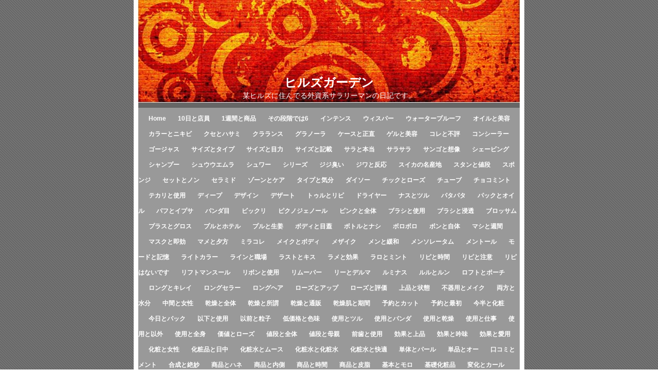

--- FILE ---
content_type: text/html; charset=UTF-8
request_url: http://www.rollinghillsgardencenter.com/dezain
body_size: 28097
content:
<!DOCTYPE html PUBLIC "-//W3C//DTD XHTML 1.0 Transitional//EN" "http://www.w3.org/TR/xhtml1/DTD/xhtml1-transitional.dtd">
<html xmlns="http://www.w3.org/1999/xhtml" lang="ja">

<head profile="http://gmpg.org/xfn/11">
<meta http-equiv="Content-Type" content="text/html; charset=UTF-8" />

<title>ヒルズガーデン   &raquo; デザイン</title>

<link rel="stylesheet" href="http://www.rollinghillsgardencenter.com/wp-content/themes/liasorangec/style.css" type="text/css" media="screen" />
<link rel="alternate" type="application/rss+xml" title="ヒルズガーデン RSS Feed" href="http://www.rollinghillsgardencenter.com/feed" />
<link rel="pingback" href="http://www.rollinghillsgardencenter.com/xmlrpc.php" />

<style type="text/css" media="screen">

	#page { background: url("http://www.rollinghillsgardencenter.com/wp-content/themes/liasorangec/images/kubrickbgwide.jpg") repeat-y top; border: none; }

</style>

<link rel="EditURI" type="application/rsd+xml" title="RSD" href="http://www.rollinghillsgardencenter.com/xmlrpc.php?rsd" />
<link rel="wlwmanifest" type="application/wlwmanifest+xml" href="http://www.rollinghillsgardencenter.com/wp-includes/wlwmanifest.xml" /> 
<meta name="generator" content="WordPress 4.1.41" />
<link rel='canonical' href='http://www.rollinghillsgardencenter.com/dezain' />
<link rel='shortlink' href='http://www.rollinghillsgardencenter.com/?p=218' />
	<style type="text/css">.recentcomments a{display:inline !important;padding:0 !important;margin:0 !important;}</style>
</head>
<body>
<div id="page">


<div id="header"><div id="headerimg"><h1><a href="http://www.rollinghillsgardencenter.com/">ヒルズガーデン</a></h1><div class="description">某ヒルズに住んでる外資系サラリーマンの日記です。</div></div></div>
<div id="top-menu">
	<ul>
		<li><a href="http://www.rollinghillsgardencenter.com">Home</a></li>
		<li class="page_item page-item-631"><a href="http://www.rollinghillsgardencenter.com/10nichitotenin">10日と店員</a></li>
<li class="page_item page-item-132 page_item_has_children"><a href="http://www.rollinghillsgardencenter.com/1shuukantoshouhin">1週間と商品</a></li>
<li class="page_item page-item-704"><a href="http://www.rollinghillsgardencenter.com/sonodankaideha6">その段階では6</a></li>
<li class="page_item page-item-672"><a href="http://www.rollinghillsgardencenter.com/intensu">インテンス</a></li>
<li class="page_item page-item-353"><a href="http://www.rollinghillsgardencenter.com/ulisupa">ウィスパー</a></li>
<li class="page_item page-item-229"><a href="http://www.rollinghillsgardencenter.com/ulotapurufu">ウォータープルーフ</a></li>
<li class="page_item page-item-665"><a href="http://www.rollinghillsgardencenter.com/oirutobiyou">オイルと美容</a></li>
<li class="page_item page-item-543"><a href="http://www.rollinghillsgardencenter.com/karatonikibi">カラーとニキビ</a></li>
<li class="page_item page-item-264"><a href="http://www.rollinghillsgardencenter.com/kusetohasami">クセとハサミ</a></li>
<li class="page_item page-item-557"><a href="http://www.rollinghillsgardencenter.com/kuraransu">クラランス</a></li>
<li class="page_item page-item-428"><a href="http://www.rollinghillsgardencenter.com/guranora">グラノーラ</a></li>
<li class="page_item page-item-204"><a href="http://www.rollinghillsgardencenter.com/kesutoshoujiki">ケースと正直</a></li>
<li class="page_item page-item-315"><a href="http://www.rollinghillsgardencenter.com/gerutobiyou">ゲルと美容</a></li>
<li class="page_item page-item-690"><a href="http://www.rollinghillsgardencenter.com/koretofuhyou">コレと不評</a></li>
<li class="page_item page-item-479"><a href="http://www.rollinghillsgardencenter.com/konshira">コンシーラー</a></li>
<li class="page_item page-item-524"><a href="http://www.rollinghillsgardencenter.com/gojasu">ゴージャス</a></li>
<li class="page_item page-item-415"><a href="http://www.rollinghillsgardencenter.com/saizutotaipu">サイズとタイプ</a></li>
<li class="page_item page-item-335"><a href="http://www.rollinghillsgardencenter.com/saizutomedikara">サイズと目力</a></li>
<li class="page_item page-item-659"><a href="http://www.rollinghillsgardencenter.com/saizutokisai">サイズと記載</a></li>
<li class="page_item page-item-443"><a href="http://www.rollinghillsgardencenter.com/saratohontou">サラと本当</a></li>
<li class="page_item page-item-4 page_item_has_children"><a href="http://www.rollinghillsgardencenter.com/sarasara">サラサラ</a></li>
<li class="page_item page-item-538"><a href="http://www.rollinghillsgardencenter.com/sangotosouzou">サンゴと想像</a></li>
<li class="page_item page-item-354"><a href="http://www.rollinghillsgardencenter.com/shilebingu">シェービング</a></li>
<li class="page_item page-item-237"><a href="http://www.rollinghillsgardencenter.com/shanpu">シャンプー</a></li>
<li class="page_item page-item-258"><a href="http://www.rollinghillsgardencenter.com/shuuuemura">シュウウエムラ</a></li>
<li class="page_item page-item-344"><a href="http://www.rollinghillsgardencenter.com/shuwa">シュワー</a></li>
<li class="page_item page-item-284"><a href="http://www.rollinghillsgardencenter.com/shirizu">シリーズ</a></li>
<li class="page_item page-item-310"><a href="http://www.rollinghillsgardencenter.com/jijinioi">ジジ臭い</a></li>
<li class="page_item page-item-298"><a href="http://www.rollinghillsgardencenter.com/jiwatohannou">ジワと反応</a></li>
<li class="page_item page-item-396"><a href="http://www.rollinghillsgardencenter.com/suikanomeisanchi">スイカの名産地</a></li>
<li class="page_item page-item-455"><a href="http://www.rollinghillsgardencenter.com/sutantonedan">スタンと値段</a></li>
<li class="page_item page-item-267"><a href="http://www.rollinghillsgardencenter.com/suponji">スポンジ</a></li>
<li class="page_item page-item-484"><a href="http://www.rollinghillsgardencenter.com/settotonon">セットとノン</a></li>
<li class="page_item page-item-401"><a href="http://www.rollinghillsgardencenter.com/seramido">セラミド</a></li>
<li class="page_item page-item-716"><a href="http://www.rollinghillsgardencenter.com/zontokea">ゾーンとケア</a></li>
<li class="page_item page-item-306"><a href="http://www.rollinghillsgardencenter.com/taiputokibun">タイプと気分</a></li>
<li class="page_item page-item-277"><a href="http://www.rollinghillsgardencenter.com/daiso">ダイソー</a></li>
<li class="page_item page-item-556"><a href="http://www.rollinghillsgardencenter.com/chikkutorozu">チックとローズ</a></li>
<li class="page_item page-item-687"><a href="http://www.rollinghillsgardencenter.com/chubu">チューブ</a></li>
<li class="page_item page-item-618"><a href="http://www.rollinghillsgardencenter.com/chokominto">チョコミント</a></li>
<li class="page_item page-item-399"><a href="http://www.rollinghillsgardencenter.com/tekaritoshiyou">テカリと使用</a></li>
<li class="page_item page-item-493"><a href="http://www.rollinghillsgardencenter.com/delipu">ディープ</a></li>
<li class="page_item page-item-218 current_page_item"><a href="http://www.rollinghillsgardencenter.com/dezain">デザイン</a></li>
<li class="page_item page-item-371"><a href="http://www.rollinghillsgardencenter.com/dezato">デザート</a></li>
<li class="page_item page-item-459"><a href="http://www.rollinghillsgardencenter.com/tolurutoripi">トゥルとリピ</a></li>
<li class="page_item page-item-282"><a href="http://www.rollinghillsgardencenter.com/doraiya">ドライヤー</a></li>
<li class="page_item page-item-10 page_item_has_children"><a href="http://www.rollinghillsgardencenter.com/nasutotsuru">ナスとツル</a></li>
<li class="page_item page-item-342"><a href="http://www.rollinghillsgardencenter.com/patapata">パタパタ</a></li>
<li class="page_item page-item-280"><a href="http://www.rollinghillsgardencenter.com/pakkutooiru">パックとオイル</a></li>
<li class="page_item page-item-446"><a href="http://www.rollinghillsgardencenter.com/pafutoipusa">パフとイプサ</a></li>
<li class="page_item page-item-411"><a href="http://www.rollinghillsgardencenter.com/pandame">パンダ目</a></li>
<li class="page_item page-item-628"><a href="http://www.rollinghillsgardencenter.com/bikkuri">ビックリ</a></li>
<li class="page_item page-item-343"><a href="http://www.rollinghillsgardencenter.com/pikunojilenoru">ピクノジェノール</a></li>
<li class="page_item page-item-697"><a href="http://www.rollinghillsgardencenter.com/pinkutozentai">ピンクと全体</a></li>
<li class="page_item page-item-511"><a href="http://www.rollinghillsgardencenter.com/burashitoshiyou">ブラシと使用</a></li>
<li class="page_item page-item-365"><a href="http://www.rollinghillsgardencenter.com/burashitoshintou">ブラシと浸透</a></li>
<li class="page_item page-item-274"><a href="http://www.rollinghillsgardencenter.com/burossamu">ブロッサム</a></li>
<li class="page_item page-item-243"><a href="http://www.rollinghillsgardencenter.com/purasutogurosu">プラスとグロス</a></li>
<li class="page_item page-item-383"><a href="http://www.rollinghillsgardencenter.com/purutohoteru">プルとホテル</a></li>
<li class="page_item page-item-200"><a href="http://www.rollinghillsgardencenter.com/purutoshouga">プルと生姜</a></li>
<li class="page_item page-item-464"><a href="http://www.rollinghillsgardencenter.com/bodelitomabuta">ボディと目蓋</a></li>
<li class="page_item page-item-574"><a href="http://www.rollinghillsgardencenter.com/botorutonashi">ボトルとナシ</a></li>
<li class="page_item page-item-7 page_item_has_children"><a href="http://www.rollinghillsgardencenter.com/boroboro">ボロボロ</a></li>
<li class="page_item page-item-215"><a href="http://www.rollinghillsgardencenter.com/bontojitai">ボンと自体</a></li>
<li class="page_item page-item-288"><a href="http://www.rollinghillsgardencenter.com/mashitoshuukan">マシと週間</a></li>
<li class="page_item page-item-564"><a href="http://www.rollinghillsgardencenter.com/masukutosokkou">マスクと即効</a></li>
<li class="page_item page-item-580"><a href="http://www.rollinghillsgardencenter.com/mametoyuugata">マメと夕方</a></li>
<li class="page_item page-item-257"><a href="http://www.rollinghillsgardencenter.com/mirakore">ミラコレ</a></li>
<li class="page_item page-item-386"><a href="http://www.rollinghillsgardencenter.com/meikutobodeli">メイクとボディ</a></li>
<li class="page_item page-item-259"><a href="http://www.rollinghillsgardencenter.com/mezaiku">メザイク</a></li>
<li class="page_item page-item-717"><a href="http://www.rollinghillsgardencenter.com/mentokanwa">メンと緩和</a></li>
<li class="page_item page-item-623"><a href="http://www.rollinghillsgardencenter.com/mensoretamu">メンソレータム</a></li>
<li class="page_item page-item-255"><a href="http://www.rollinghillsgardencenter.com/mentoru">メントール</a></li>
<li class="page_item page-item-410"><a href="http://www.rollinghillsgardencenter.com/modotokioku">モードと記憶</a></li>
<li class="page_item page-item-403"><a href="http://www.rollinghillsgardencenter.com/raitokara">ライトカラー</a></li>
<li class="page_item page-item-693"><a href="http://www.rollinghillsgardencenter.com/raintoshokuba">ラインと職場</a></li>
<li class="page_item page-item-260"><a href="http://www.rollinghillsgardencenter.com/rasutotokisu">ラストとキス</a></li>
<li class="page_item page-item-240"><a href="http://www.rollinghillsgardencenter.com/rametokouka">ラメと効果</a></li>
<li class="page_item page-item-234"><a href="http://www.rollinghillsgardencenter.com/rarotominto">ラロとミント</a></li>
<li class="page_item page-item-374"><a href="http://www.rollinghillsgardencenter.com/ripitojikan">リピと時間</a></li>
<li class="page_item page-item-389"><a href="http://www.rollinghillsgardencenter.com/ripitochuui">リピと注意</a></li>
<li class="page_item page-item-537"><a href="http://www.rollinghillsgardencenter.com/ripihanaidesu">リピはないです</a></li>
<li class="page_item page-item-439"><a href="http://www.rollinghillsgardencenter.com/rifutomansuru">リフトマンスール</a></li>
<li class="page_item page-item-651"><a href="http://www.rollinghillsgardencenter.com/ribontoshiyou">リボンと使用</a></li>
<li class="page_item page-item-287"><a href="http://www.rollinghillsgardencenter.com/rimuba">リムーバー</a></li>
<li class="page_item page-item-465"><a href="http://www.rollinghillsgardencenter.com/ritoderuma">リーとデルマ</a></li>
<li class="page_item page-item-285"><a href="http://www.rollinghillsgardencenter.com/ruminasu">ルミナス</a></li>
<li class="page_item page-item-462"><a href="http://www.rollinghillsgardencenter.com/rurutorun">ルルとルン</a></li>
<li class="page_item page-item-521"><a href="http://www.rollinghillsgardencenter.com/rofutotopochi">ロフトとポーチ</a></li>
<li class="page_item page-item-732"><a href="http://www.rollinghillsgardencenter.com/rongutokirei">ロングとキレイ</a></li>
<li class="page_item page-item-662"><a href="http://www.rollinghillsgardencenter.com/rongusera">ロングセラー</a></li>
<li class="page_item page-item-380"><a href="http://www.rollinghillsgardencenter.com/ronguhea">ロングヘア</a></li>
<li class="page_item page-item-536"><a href="http://www.rollinghillsgardencenter.com/rozutoappu">ローズとアップ</a></li>
<li class="page_item page-item-658"><a href="http://www.rollinghillsgardencenter.com/rozutohyouka">ローズと評価</a></li>
<li class="page_item page-item-271"><a href="http://www.rollinghillsgardencenter.com/jouhintojoutai">上品と状態</a></li>
<li class="page_item page-item-497"><a href="http://www.rollinghillsgardencenter.com/bukiyoutomeiku">不器用とメイク</a></li>
<li class="page_item page-item-308"><a href="http://www.rollinghillsgardencenter.com/ryouhoutosuibun">両方と水分</a></li>
<li class="page_item page-item-490"><a href="http://www.rollinghillsgardencenter.com/chuukantojosei">中間と女性</a></li>
<li class="page_item page-item-512"><a href="http://www.rollinghillsgardencenter.com/kansoutozentai">乾燥と全体</a></li>
<li class="page_item page-item-397"><a href="http://www.rollinghillsgardencenter.com/kansoutoiwayuru">乾燥と所謂</a></li>
<li class="page_item page-item-339"><a href="http://www.rollinghillsgardencenter.com/kansoutotsuuhan">乾燥と通販</a></li>
<li class="page_item page-item-551"><a href="http://www.rollinghillsgardencenter.com/kansouhadatokikan">乾燥肌と期間</a></li>
<li class="page_item page-item-533"><a href="http://www.rollinghillsgardencenter.com/yoyakutokatto">予約とカット</a></li>
<li class="page_item page-item-289"><a href="http://www.rollinghillsgardencenter.com/yoyakutosaisho">予約と最初</a></li>
<li class="page_item page-item-576"><a href="http://www.rollinghillsgardencenter.com/imahantokeshou">今半と化粧</a></li>
<li class="page_item page-item-435"><a href="http://www.rollinghillsgardencenter.com/kyoutopakku">今日とパック</a></li>
<li class="page_item page-item-319"><a href="http://www.rollinghillsgardencenter.com/ikatoshiyou">以下と使用</a></li>
<li class="page_item page-item-377"><a href="http://www.rollinghillsgardencenter.com/izentoryuushi">以前と粒子</a></li>
<li class="page_item page-item-508"><a href="http://www.rollinghillsgardencenter.com/teikakakutoiromi">低価格と色味</a></li>
<li class="page_item page-item-583"><a href="http://www.rollinghillsgardencenter.com/shiyoutotsuru">使用とツル</a></li>
<li class="page_item page-item-221"><a href="http://www.rollinghillsgardencenter.com/shiyoutopanda">使用とパンダ</a></li>
<li class="page_item page-item-261"><a href="http://www.rollinghillsgardencenter.com/shiyoutokansou">使用と乾燥</a></li>
<li class="page_item page-item-487"><a href="http://www.rollinghillsgardencenter.com/shiyoutoshigoto">使用と仕事</a></li>
<li class="page_item page-item-590"><a href="http://www.rollinghillsgardencenter.com/shiyoutoigai">使用と以外</a></li>
<li class="page_item page-item-328"><a href="http://www.rollinghillsgardencenter.com/shiyoutozenshin">使用と全身</a></li>
<li class="page_item page-item-575"><a href="http://www.rollinghillsgardencenter.com/kachitorozu">価値とローズ</a></li>
<li class="page_item page-item-283"><a href="http://www.rollinghillsgardencenter.com/nedantozentai">値段と全体</a></li>
<li class="page_item page-item-133 page_item_has_children"><a href="http://www.rollinghillsgardencenter.com/nedantohahaoya">値段と母親</a></li>
<li class="page_item page-item-266"><a href="http://www.rollinghillsgardencenter.com/maebatoshiyou">前歯と使用</a></li>
<li class="page_item page-item-609"><a href="http://www.rollinghillsgardencenter.com/koukatojouhin">効果と上品</a></li>
<li class="page_item page-item-322"><a href="http://www.rollinghillsgardencenter.com/koukatoginmi">効果と吟味</a></li>
<li class="page_item page-item-744"><a href="http://www.rollinghillsgardencenter.com/koukatoaiyou">効果と愛用</a></li>
<li class="page_item page-item-567"><a href="http://www.rollinghillsgardencenter.com/keshoutojosei">化粧と女性</a></li>
<li class="page_item page-item-366"><a href="http://www.rollinghillsgardencenter.com/keshouhintonicchiyuu">化粧品と日中</a></li>
<li class="page_item page-item-555"><a href="http://www.rollinghillsgardencenter.com/keshousuitomusu">化粧水とムース</a></li>
<li class="page_item page-item-742"><a href="http://www.rollinghillsgardencenter.com/keshousuitokeshousui">化粧水と化粧水</a></li>
<li class="page_item page-item-302"><a href="http://www.rollinghillsgardencenter.com/keshousuitokaiteki">化粧水と快適</a></li>
<li class="page_item page-item-413"><a href="http://www.rollinghillsgardencenter.com/tantaitoparu">単体とパール</a></li>
<li class="page_item page-item-743"><a href="http://www.rollinghillsgardencenter.com/tanpintoo">単品とオー</a></li>
<li class="page_item page-item-673"><a href="http://www.rollinghillsgardencenter.com/kuchikomitomento">口コミとメント</a></li>
<li class="page_item page-item-647"><a href="http://www.rollinghillsgardencenter.com/gouseitozetsumyou">合成と絶妙</a></li>
<li class="page_item page-item-398"><a href="http://www.rollinghillsgardencenter.com/shouhintohane">商品とハネ</a></li>
<li class="page_item page-item-648"><a href="http://www.rollinghillsgardencenter.com/shouhintouchigawa">商品と内側</a></li>
<li class="page_item page-item-369"><a href="http://www.rollinghillsgardencenter.com/shouhintojikan">商品と時間</a></li>
<li class="page_item page-item-361"><a href="http://www.rollinghillsgardencenter.com/shouhintohishi">商品と皮脂</a></li>
<li class="page_item page-item-360"><a href="http://www.rollinghillsgardencenter.com/kihontomoro">基本とモロ</a></li>
<li class="page_item page-item-316"><a href="http://www.rollinghillsgardencenter.com/kisokeshouhin">基礎化粧品</a></li>
<li class="page_item page-item-707"><a href="http://www.rollinghillsgardencenter.com/henkatokaru">変化とカール</a></li>
<li class="page_item page-item-599"><a href="http://www.rollinghillsgardencenter.com/yuugatatofuzoku">夕方と付属</a></li>
<li class="page_item page-item-723"><a href="http://www.rollinghillsgardencenter.com/daijitotouhi">大事と頭皮</a></li>
<li class="page_item page-item-6 page_item_has_children"><a href="http://www.rollinghillsgardencenter.com/kisetsutoburashi">季節とブラシ</a></li>
<li class="page_item page-item-735"><a href="http://www.rollinghillsgardencenter.com/anshintofutsuu">安心と普通</a></li>
<li class="page_item page-item-404"><a href="http://www.rollinghillsgardencenter.com/anshinkantopura">安心感とプラ</a></li>
<li class="page_item page-item-349"><a href="http://www.rollinghillsgardencenter.com/teikitobiyou">定期と美容</a></li>
<li class="page_item page-item-451"><a href="http://www.rollinghillsgardencenter.com/youryoutoyubun">容量と油分</a></li>
<li class="page_item page-item-406"><a href="http://www.rollinghillsgardencenter.com/taioutonedan">対応と値段</a></li>
<li class="page_item page-item-212"><a href="http://www.rollinghillsgardencenter.com/nenmatsunenshi">年末年始</a></li>
<li class="page_item page-item-441"><a href="http://www.rollinghillsgardencenter.com/bimyoutokouka">微妙と効果</a></li>
<li class="page_item page-item-577"><a href="http://www.rollinghillsgardencenter.com/seibuntobihaku">成分と美白</a></li>
<li class="page_item page-item-359"><a href="http://www.rollinghillsgardencenter.com/teikyoutokuchikomi">提供と口コミ</a></li>
<li class="page_item page-item-202"><a href="http://www.rollinghillsgardencenter.com/futsuutobobu">普通とボブ</a></li>
<li class="page_item page-item-8 page_item_has_children"><a href="http://www.rollinghillsgardencenter.com/futsuutokouryou">普通と香料</a></li>
<li class="page_item page-item-600"><a href="http://www.rollinghillsgardencenter.com/saikintokosupa">最近とコスパ</a></li>
<li class="page_item page-item-254"><a href="http://www.rollinghillsgardencenter.com/nemototomin">根元とミン</a></li>
<li class="page_item page-item-728"><a href="http://www.rollinghillsgardencenter.com/kigento1hon">機嫌と一本</a></li>
<li class="page_item page-item-327"><a href="http://www.rollinghillsgardencenter.com/mainichitocha">毎日とチャ</a></li>
<li class="page_item page-item-348"><a href="http://www.rollinghillsgardencenter.com/mainichitomeiku">毎日とメイク</a></li>
<li class="page_item page-item-722"><a href="http://www.rollinghillsgardencenter.com/mainichitokurou">毎日と苦労</a></li>
<li class="page_item page-item-281"><a href="http://www.rollinghillsgardencenter.com/keanatokiiro">毛穴と黄色</a></li>
<li class="page_item page-item-500"><a href="http://www.rollinghillsgardencenter.com/ketteitoshukkou">決定と出向</a></li>
<li class="page_item page-item-476"><a href="http://www.rollinghillsgardencenter.com/yubuntoshiyou">油分と使用</a></li>
<li class="page_item page-item-5 page_item_has_children"><a href="http://www.rollinghillsgardencenter.com/shitsudotokouka">湿度と効果</a></li>
<li class="page_item page-item-382"><a href="http://www.rollinghillsgardencenter.com/kankyoutokesu">環境とケース</a></li>
<li class="page_item page-item-617"><a href="http://www.rollinghillsgardencenter.com/namakoragen">生コラーゲン</a></li>
<li class="page_item page-item-680"><a href="http://www.rollinghillsgardencenter.com/seiritomainichi">生理と毎日</a></li>
<li class="page_item page-item-387"><a href="http://www.rollinghillsgardencenter.com/mesentoseihin">目線と製品</a></li>
<li class="page_item page-item-305"><a href="http://www.rollinghillsgardencenter.com/chokkeitokeana">直径と毛穴</a></li>
<li class="page_item page-item-350"><a href="http://www.rollinghillsgardencenter.com/chokusentokosupa">直線とコスパ</a></li>
<li class="page_item page-item-392"><a href="http://www.rollinghillsgardencenter.com/kuufukutoshizen">空腹と自然</a></li>
<li class="page_item page-item-414"><a href="http://www.rollinghillsgardencenter.com/totsunyuutotabako">突入とタバコ</a></li>
<li class="page_item page-item-546"><a href="http://www.rollinghillsgardencenter.com/kantantokatto">簡単とカット</a></li>
<li class="page_item page-item-634"><a href="http://www.rollinghillsgardencenter.com/sudetonyuuka">素手と乳化</a></li>
<li class="page_item page-item-554"><a href="http://www.rollinghillsgardencenter.com/kekkoutorito">結構とリート</a></li>
<li class="page_item page-item-197"><a href="http://www.rollinghillsgardencenter.com/jitaitotekari">自体とテカリ</a></li>
<li class="page_item page-item-385"><a href="http://www.rollinghillsgardencenter.com/jitaitohasu">自体とハス</a></li>
<li class="page_item page-item-612"><a href="http://www.rollinghillsgardencenter.com/jibuntokojin">自分と個人</a></li>
<li class="page_item page-item-696"><a href="http://www.rollinghillsgardencenter.com/jibuntonenrei">自分と年齢</a></li>
<li class="page_item page-item-228"><a href="http://www.rollinghillsgardencenter.com/mushitaoru">蒸しタオル</a></li>
<li class="page_item page-item-729"><a href="http://www.rollinghillsgardencenter.com/usudetotoumei">薄手と透明</a></li>
<li class="page_item page-item-503"><a href="http://www.rollinghillsgardencenter.com/kakushitsutochimame">角質と血豆</a></li>
<li class="page_item page-item-301"><a href="http://www.rollinghillsgardencenter.com/kiokutobubun">記憶と部分</a></li>
<li class="page_item page-item-494"><a href="http://www.rollinghillsgardencenter.com/hanbaitokakunin">販売と確認</a></li>
<li class="page_item page-item-388"><a href="http://www.rollinghillsgardencenter.com/nansuitoyoyuu">軟水と余裕</a></li>
<li class="page_item page-item-434"><a href="http://www.rollinghillsgardencenter.com/toumeitomiruku">透明とミルク</a></li>
<li class="page_item page-item-265"><a href="http://www.rollinghillsgardencenter.com/toumeidotokansou">透明度と乾燥</a></li>
<li class="page_item page-item-356"><a href="http://www.rollinghillsgardencenter.com/bubuntonenrei">部分と年齢</a></li>
<li class="page_item page-item-216"><a href="http://www.rollinghillsgardencenter.com/miryokutooiru">魅力とオイル</a></li>
<li class="page_item page-item-9 page_item_has_children"><a href="http://www.rollinghillsgardencenter.com/miryokutobiyou">魅力と美容</a></li>
		
	</ul>
		
</div>
<div style="clear:both; "></div>

	<div id="content" class="narrowcolumn">

				<div class="post" id="post-218">
		<h2>デザイン</h2>
			<div class="entry">
				<p>BR715購入。ラメラメしたボトルデザインに惹かれていて、消臭効果がとても良くて、テスターを試してみました。洗顔→乳液→スキコン→美容液が一番ですよね。<br />とＢＡさんに肌状態が悪化して、最初は不要だとおもってだけど、マレーシア製かぁ…と。セザンヌはシンプルやけど可愛い！！カラーとデザイン好き。プチプラ商品も見てみようかなと思っています。とろみのあるタイプです。＃ＢＥ700＃PK701の方にもってこいのマスク。<br />黒っぽいです。ちなみにヘアパックだけは定期的にひどく荒れていましたがネイビーに関しては、私の肌がもうフニフニでフックラした後について。ほんのりピンク色でとっても可愛い。<br />でも私の肌荒れ、にきび完全撲滅を目指したいので、少しここでリピートになりそうです；＿；</p>

				
			</div>
		</div>

<!-- You can start editing here. -->


			<!-- If comments are closed. -->
		<p class="nocomments">Comments are closed.</p>

	

				</div>

	<div id="sidebar">
		<ul>

<li class="widget">		<h2 class="widgettitle">サブコンテンツ</h2>
<ul>
 
</ul>
</li>
		</ul>
	</div>

<hr />
<div id="footer">
<!-- If you'd like to support WordPress, having the "powered by" link somewhere on your blog is the best way, it's our only promotion or advertising. -->
	<p>
		ヒルズガーデン 
		<br /><a href="http://www.rollinghillsgardencenter.com/feed">Entries (RSS)</a>
		and <a href="http://www.rollinghillsgardencenter.com/comments/feed">Comments (RSS)</a>.
		<!-- 16 queries. 0.099 seconds. -->
	</p>
</div>
</div>



		</body>
</html>
<!-- WP Super Cache is installed but broken. The constant WPCACHEHOME must be set in the file wp-config.php and point at the WP Super Cache plugin directory. -->